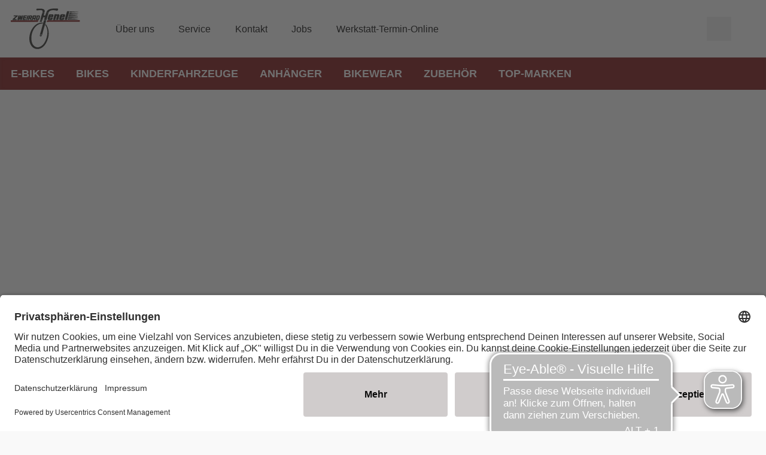

--- FILE ---
content_type: image/svg+xml;charset=UTF-8
request_url: https://www.zweirad-henel.de/dam/jcr:e4d94ae1-16f4-4d02-aab8-be1dc39163cc/henel_logo.svg
body_size: 5601
content:
<?xml version="1.0" encoding="utf-8"?>
<!-- Generator: Adobe Illustrator 26.0.3, SVG Export Plug-In . SVG Version: 6.00 Build 0)  -->
<svg version="1.1" id="Ebene_1" xmlns="http://www.w3.org/2000/svg" xmlns:xlink="http://www.w3.org/1999/xlink" x="0px" y="0px"
	 viewBox="0 0 810.5 480.2" style="enable-background:new 0 0 810.5 480.2;" xml:space="preserve">
<style type="text/css">
	.st0{fill:#6C0202;}
	.st1{fill:#1D1D1B;}
</style>
<g>
	<path class="st0" d="M654.5,139.1c40.8,2,81.5-0.4,122.3-0.1c10.1,0.4,20.4,0.3,30.5,0.1c4.8,1.1,0.6,12.9,2,17.7
		c-129.3-0.1-258.4-0.2-387.5,1.3c1.3-4.7,4.2-14.3,7.5-17.6c18.5,0.4,37.2,0,55.7-0.1C541.5,139.6,598,138.5,654.5,139.1z"/>
	<path class="st0" d="M322.2,140.4c1,0,2,0,3.2,0c-8.9,21.8-7.7,17.4-29.8,17.5c-24.3,0-48.7,0.1-73,0.3
		c-74.3,1.1-148.8,0.3-223.2,1.5c1-4.9-2.6-16.3,1.9-17.8c34.5,0,69.1,0,103.6-0.2C177.2,139.7,249.9,142,322.2,140.4z"/>
	<path class="st1" d="M334.4,476.9c-78.9,17.1-119.3-55.4-117.2-124.8c1.7-51.8,21.1-104.3,57.2-142.4
		c17.9-19.5,41.2-34.1,67.2-39.8c10.4-1.2,26.8-5.8,35.3-0.8c-1.5,2.3-1.2,9.1-3.8,9.3c-105.7,0-154.8,146.8-122.1,232.1
		c11.2,30.5,42.6,54.4,75.7,47.3c54-12,81.3-69.9,94.9-118.7c7.1-28.8,10.2-58.9,4.9-88.2c-3.2-15.2-6.8-31.2-16-44.2
		c-8.4-10-7-12.1-3.9-23.3c35.7,39.4,42.6,98.3,35,148.7C428,390.4,397.9,460.6,334.4,476.9z"/>
	<path class="st1" d="M395.9,113c5.1-12.6-4.7-8.7-13.4-8.5c-9.4,5.3-5.8,25.7-13.4,32.6c-4.9-0.7-21.8,2.4-23.1-1.6
		c6.9-26.8,14.4-53.6,22.7-80c0.7-3.9,4-3.5,6.6-3.7c5.6,0.5,14.6-1.8,18.7,0.8c-0.2,10-8.5,21.7-6.5,30.7
		c5.3,0.3,13.3,2.4,17.3-1.4c4.2-9.7,5.7-20.2,9.2-30.2c8.6-0.7,17.6,0,26.3-0.2c0.5,0,1.5-0.5,1.4,0.8c-8.2,26.7-14.3,54-23.1,80.5
		c-0.8,1.8-0.5,4.9-3.2,4.3C382,136.7,389.3,144.1,395.9,113z"/>
	<path class="st1" d="M522,132.6c-1,1.2,0.4,4.6-1.8,4.4c-8.3-0.2-16.8,0.3-25-0.2c4.7-21,10.9-41.6,17-62.2
		c0.5-3.1,1.4-5.7,4.9-5.7c6.2-0.6,12.4,0.4,18.6,0.3c3.5-0.8,3.9,0.5,3.9,3.7c9.1-3.8,25.7-8.2,30.4,5.5
		c2.1,10.9-4.6,21.1-7.3,31.4c-8.5,31.3,0.2,26.4-33.2,26.9c3.1-15.6,8.6-30.8,12-46.2C537.3,65.9,522.7,127.9,522,132.6z"/>
	<path class="st1" d="M498,21.3c-21.8-0.1-47.1,5.7-56.1,28c-8,0.7-16.5,0-24.7,0.2c-0.8,0-1.5,0-1.1-1.1
		c16.1-50.3,77.3-47.1,120.4-46c23.9-4.3,22.7,14.7,6.3,25.2c-5.9,1.5-11.9-3.2-17.8-3.6C516.1,22.2,507,21.1,498,21.3z"/>
	<path class="st1" d="M631.4,136.1c7.5-34.4,19.1-67.9,27.9-102c0.6-2.4,1.7-0.5,3.5-0.6c3.5,0.9,25.1-2.3,23.1,1.8
		c-7.5,31.4-17.2,62.2-26.1,93.3c-1.3,2.2-0.6,7.2-3.1,7.8C648.3,136.1,639.6,136.8,631.4,136.1z"/>
	<path class="st1" d="M125.1,98.7c-0.2,1,0.1,2,0.5,3.1c6.6-8.2,1.2-23.2,16.5-19.5c7.1-0.6-2.5,18-2.7,22.5
		c-4,10.4-5.8,23.5-9.7,32.9c-25.9-1.6-21.5,7-21.1-15.5c-2.5,0.6-2.5,4.8-3.7,6.8c-3.7,12.4-16.9,8.3-26.9,8.7
		c-5.1-0.3,3.2-18.2,3.4-22.6c4.2-10.1,5.1-22.9,10.3-32c15.1-2.1,14.8-1.3,10.5,12.6c-0.1,1.6-5.1,12.1-1.5,9
		c6.4-5.7,6.8-16.8,13.1-21.6C127.5,78.8,124.5,89.6,125.1,98.7z"/>
	<path class="st1" d="M372.3,41.9c6.6-31.7-40.6-19.4-58.4-19.2c-4.1-0.7-13,2.3-14.7-2c-0.8-5.9,1.1-11.9,4.8-16.6
		c14.8-2.6,31.1-0.8,46.4-0.6c20.9-0.7,48.8,5.2,47.2,31.6c-3,21.3-8.3,12.3-24.8,14.9C370.1,50,372.3,43.5,372.3,41.9z"/>
	<path class="st1" d="M33.1,93.3c-0.6-3,2-5.4,2.3-8.3c0.4-1.1-0.6-3.2,1.3-2.6c13.3,0.2,26.7-0.1,40,0c9.8-1.3,5.2,3.7,4.3,9.9
		c-9.3,10.3-22.8,18-32,29.3c-4.6,5.5,18.5,1.7,21.5,3.2c2.4,0.9-2.1,13.8-4.5,12.9c-15.5-0.2-31,0.9-46.4-0.6
		c2.1-19.9,25.7-26.9,36.5-42C54.1,91.1,38.4,94.7,33.1,93.3z"/>
	<path class="st1" d="M165.5,93.7c-14.2,17,20.3,3.3,18.7,11.1c-3.2,13.1-2.8,11.3-15.5,10.7c-3.3,0.3-10.7-1.6-11.7,2.4
		c-0.5,1.7-0.1,3.5-1.2,5.1c5.5,1.3,11.4,1.6,17.1,1.1c1.5,0.3,4.7-1.4,5.3,0.2c-3.9,15.7,0.5,12.4-14.6,13.4
		c-8.7,0-17.3-0.2-25.9-0.1c-0.8,0-1.5,0-1.1-1.1c2.9-18.1,9.9-35.4,14.4-53.1c12.9-1.1,26.4-1.5,39.2,0c-0.4,3-1.3,9.1-3.7,10.7
		C179.5,93.3,172.5,93.5,165.5,93.7z"/>
	<path class="st1" d="M204.6,82.7c6.6-0.2,4.7,0.9,4.1,6.2c-4.6,16.1-8.2,34-14.5,48.8c-22.1,1.4-11.4-2-7.6-23.5
		c2.7-10.4,6.5-20.5,9.7-30.8C199.1,82.8,201.9,83.2,204.6,82.7z"/>
	<path class="st1" d="M776.6,123.4c-34.9,0.6-69.7,1-104.5,1.6c-5.2,0.1-4.4,0.3-3.5-4.5c0.1-7.5,9-3.5,13.9-4.4
		c36.1,1.5,73.1,1.8,108.8,6.7C786.5,122.4,781.5,123,776.6,123.4z"/>
	<path class="st1" d="M744.3,129.3c15.5,1.4,31.9-0.8,46.7,3c-41.4,3-84.4,1.4-126.4,2.6c0.7-12.6,14.8-6.1,23.2-6.8
		C706.8,128.2,725.5,128.9,744.3,129.3z"/>
	<path class="st1" d="M749.2,98.3c14,0.5,28.2,0.7,42.1,1.8c-14.8,5.3-32.9,0-48.8,2.5c-22.6-0.1-47.9,3.1-69.2,0.7
		c0.9-13.8,19.4-4.6,28.5-6.7C717.7,97.4,733.5,97.4,749.2,98.3z"/>
	<path class="st1" d="M773.7,69.2c5.9,0.9,12.8,0,18.2,1.6c-35.6,3.2-73.2,1.8-109.3,3.1c-1.6,0.2-0.4-2.2-0.4-3.1
		c0.7-3.5,1.7-6.1,5.7-5.2c8.1,0.2,16.1,0.7,24.2,1C732.7,67.3,753.3,68,773.7,69.2z"/>
	<path class="st1" d="M784,92.7c-35.8-0.1-71.6,1.4-107.3,1.3l0,0c-1.2-7.6,3-9,9.6-7.8c34.5,2.5,71.2,1.2,104.9,5.5
		C788.9,92.3,786.5,92.4,784,92.7z"/>
	<path class="st1" d="M691,83.6c-3.8-0.3-8.7,1.1-11.9-0.3c-2.1-13.2,23.7-4.3,32.8-6.2c25.6,0.9,51.2,1.4,76.6,3.5
		C757.1,84.1,723.2,82.5,691,83.6z"/>
	<path class="st1" d="M753.3,112.6c-18.6,0.3-37.1,0.1-55.7,0.7c-6.1-1-37.1,5.5-23.8-7c38.5,3.1,80.1,0.4,117.2,5.9
		C778.7,113.1,765.8,112,753.3,112.6z"/>
	<path class="st1" d="M350.3,158c-3.4,0.3-7.1,0.2-10.3,1.7c-1.6,0.8-1.2-1.7-1-2.6c5.4-17.2-0.3-17.6,17.2-17.3
		c19.8-1.1,9.9,2.1,8,15.5C363.7,160.6,354.1,156.7,350.3,158z"/>
	<path class="st1" d="M744.7,37.9c11.2,0.3,22.2,0.9,33.3,1.7c4.9,0.8,10.5-2,14.6,1.7c-32,1.7-66.1,0.4-98.7,1.9
		c-4.8,1-2.6-5.1-1.1-7.5C710.1,35.3,727.4,36.9,744.7,37.9z"/>
	<path class="st1" d="M781.8,62.1c-32.4,0.3-64.7,0-97.1,0.7c0.6-10.4,8-6.2,15.4-6.8c13.9,0.4,27.6,1.8,41.5,2.3
		C747,58.7,809.7,58.9,781.8,62.1z"/>
	<path class="st1" d="M769,51c-26.6,0.5-53.1,1.1-79.7,1.3c-2.4,0.3-0.8-1.9-0.9-3.2c0.9-6.6,9.8-2.7,14.3-3.2
		c28.9,1.3,57.9,2.5,86.7,4.2C792.8,52.9,772,49.9,769,51z"/>
	<path class="st0" d="M246.9,141c-32.7,0-65.3,0.1-98,0C181.4,140.5,214.5,140.5,246.9,141z"/>
	<path class="st0" d="M71.5,159c27.8-0.6,55.6-0.2,83.4-0.2C127.9,159.5,99,158.8,71.5,159z"/>
	<path class="st0" d="M654.5,139.1c-24.9-0.1-49.9,0.1-74.8,0C603.6,138.5,630,138.6,654.5,139.1z"/>
	<path class="st0" d="M471.1,140.4c-13.9,0.5-28,0.4-41.8,0C443.3,140.4,457.2,140.4,471.1,140.4z"/>
	<path class="st0" d="M778,139.1c-13,0-25.9,0-38.9,0C751.8,138.5,765.3,138.5,778,139.1z"/>
	<path class="st0" d="M716.4,139.8c-11.8,0.5-23.8,0.5-35.6,0C692.7,139.8,704.6,139.8,716.4,139.8z"/>
	<path class="st0" d="M594.6,157c11.6-0.6,23.2-0.1,34.8-0.3C618,157.6,606.1,156.8,594.6,157z"/>
	<path class="st0" d="M307.5,140.8c-11,0.5-22.1,0.1-33.1,0.2C285.2,140.2,296.5,141,307.5,140.8z"/>
	<path class="st1" d="M441.6,52.3c-8.1-1.9-18.8,0-27.8-0.6c8.5-1.2,17.9,0,26.7-0.4C441.1,51.3,442.2,51,441.6,52.3z"/>
	<path class="st1" d="M416.1,48.4c6.5,2.8,17.8,0,25.8,0.9C440.2,49.7,413.1,50.9,416.1,48.4z"/>
	<path class="st1" d="M495.2,136.8c8.6,0.2,17.5,0.5,26.1-0.1C513.1,137.6,503.4,137.4,495.2,136.8z"/>
	<path class="st0" d="M0.2,159.6c7.9-0.4,15.8-0.2,23.7-0.3C16.2,160.2,8.1,159.4,0.2,159.6z"/>
	<path class="st0" d="M527,139.8c-6.5,0.6-13.2,0.1-19.8,0.2C513.6,139.3,520.5,140,527,139.8z"/>
	<path class="st0" d="M276.2,158c5.8-0.3,11.7-0.3,17.5,0C287.9,158,282.1,158,276.2,158z"/>
	<path class="st1" d="M165.5,93.7c5.6-0.2,11.4-0.5,16.9,0C176.8,93.7,171.2,93.7,165.5,93.7z"/>
	<path class="st1" d="M58.3,82.4c-5.2,0.3-10.4,0.3-15.6,0C47.9,82.4,53.1,82.4,58.3,82.4z"/>
	<path class="st1" d="M179.3,82.6c-4.8,0-9.6,0-14.4,0C169.4,82.1,175.5,82,179.3,82.6z"/>
	<path class="st1" d="M450.1,137.8c4.7,0,9.4,0,14,0C459.7,138.4,454.5,138.4,450.1,137.8z"/>
	<path class="st1" d="M290.4,82.3c-4.2,0-8.5,0-12.7,0C281.7,81.8,286.4,81.8,290.4,82.3z"/>
	<path class="st1" d="M486.5,70.3c-4,0.3-8.1,0.5-12.1,0C478.4,70.3,482.5,70.3,486.5,70.3z"/>
	<path class="st1" d="M468.7,69.9c-3.9,0-7.8,0-11.8,0C460.6,69.3,465.1,69.3,468.7,69.9z"/>
	<path class="st1" d="M372.4,167.2c-3.8,0-7.6,0-11.4,0C364.5,166.6,368.8,166.6,372.4,167.2z"/>
	<path class="st1" d="M125.1,98.7c-0.6-3.7-0.2-7.5-0.3-11.2C125.6,91.1,124.9,95,125.1,98.7z"/>
	<path class="st1" d="M526.8,68.9c-3.3,0-6.5,0-9.8,0C520.2,68.3,523.6,68.4,526.8,68.9z"/>
	<path class="st0" d="M565.5,139.1c-3,0.4-6,0.3-9,0.3C559.5,138.7,562.5,139.3,565.5,139.1z"/>
	<path class="st1" d="M33.1,93.3c2.8,0.4,5.6,0,8.5,0.1C38.7,93.9,35.9,94.1,33.1,93.3z"/>
	<path class="st0" d="M421.8,158c2.5-0.5,5.1-0.2,7.7-0.2C427,158.4,424.4,157.9,421.8,158z"/>
	<path class="st0" d="M547.2,139.5c-2.5,0.4-5.1,0.3-7.6,0.2C542.1,139.1,544.7,139.6,547.2,139.5z"/>
	<path class="st0" d="M45.7,159.3c2.3-0.4,4.6-0.3,6.9-0.3C50.3,159.7,48,159.2,45.7,159.3z"/>
	<path class="st1" d="M305.1,478.9c2.2,0,4.3,0,6.5,0C309.4,479.4,307.3,479.3,305.1,478.9z"/>
	<path class="st0" d="M435.6,157.7c2.2-0.4,4.4-0.3,6.7-0.2C440,158,437.8,157.6,435.6,157.7z"/>
	<path class="st1" d="M299.2,14.8c0,2,0,3.9,0,5.9C298.7,18.7,298.7,16.7,299.2,14.8z"/>
	<path class="st1" d="M305.6,137.1c2-0.3,4.1-0.3,6.1,0C309.7,137.1,307.7,137.1,305.6,137.1z"/>
	<path class="st1" d="M373,32.6c0.5,1.8,0.4,3.6,0,5.4C373,36.3,373,34.5,373,32.6z"/>
	<path class="st1" d="M101.3,82.3c-1.3,0-2.6,0-3.9,0C98.7,81.8,100,81.8,101.3,82.3z"/>
	<path class="st1" d="M200.4,83c-1.3,0.5-2.7,0-4.1,0.4C197.6,82.5,199.1,83.2,200.4,83z"/>
	<path class="st1" d="M363.4,178.2c1.2-0.3,3.1-0.6,4.1-0.1C366.3,178.4,364.8,178.2,363.4,178.2z"/>
	<path class="st1" d="M508.5,21.6c1.2,0,2.5-0.1,3.7,0.3C511,21.8,509.7,22.3,508.5,21.6z"/>
	<path class="st0" d="M726.5,139.5c-1.2,0.4-2.5,0.3-3.7,0.3C724,139.1,725.3,139.5,726.5,139.5z"/>
	<path class="st1" d="M369.4,178.3c0-0.1,0-0.2,0-0.3c1.3,0,2.5-0.2,3.7,0.2C371.9,178.2,370.7,178.3,369.4,178.3z"/>
	<path class="st1" d="M217.9,370.1c0.4,1.2,0.3,2.4,0.3,3.7C217.6,372.6,218,371.3,217.9,370.1z"/>
	<path class="st1" d="M486.2,21.9c1.1-0.4,2.3-0.2,3.4-0.3C488.5,22.3,487.3,21.8,486.2,21.9z"/>
	<path class="st1" d="M170.7,137.5c1.1-0.4,2.3-0.3,3.4-0.3C173,137.8,171.8,137.4,170.7,137.5z"/>
	<path class="st0" d="M322.2,140.4c-1.1,0.4-2.2,0.3-3.4,0.3C319.9,140.1,321,140.5,322.2,140.4z"/>
	<path class="st1" d="M466.3,137.8c1.1-0.4,2.2-0.3,3.4-0.3C468.6,138.1,467.4,137.7,466.3,137.8z"/>
	<path class="st1" d="M268.3,82.4c-1.2,0.2-2.3,0.2-3.5,0C266,82.4,267.1,82.4,268.3,82.4z"/>
	<path class="st1" d="M471.1,137.5c1-0.4,2.1-0.3,3.1-0.3C473.2,137.8,472.2,137.4,471.1,137.5z"/>
	<path class="st1" d="M491.1,21.6c1-0.4,2-0.3,3-0.3C493.2,21.9,492.1,21.5,491.1,21.6z"/>
	<path class="st1" d="M371.7,46.4c0,1,0,2,0,2.9C371.2,48.4,371.2,47.4,371.7,46.4z"/>
	<path class="st1" d="M504,21.4c0.9,0,1.9-0.1,2.8,0.2C505.8,21.5,504.9,21.9,504,21.4z"/>
	<path class="st1" d="M356.6,178.9c0.9-0.4,1.8-0.3,2.7-0.3C358.4,179.2,357.5,178.8,356.6,178.9z"/>
	<path class="st1" d="M300.8,478.5c0.9,0,1.9-0.1,2.7,0.3C302.7,478.7,301.7,479.1,300.8,478.5z"/>
	<path class="st1" d="M217.6,366.1c0.4,0.8,0.3,1.6,0.3,2.4C217.3,367.8,217.6,366.9,217.6,366.1z"/>
	<path class="st1" d="M245,134.2c-0.2,1-1.2,0.5-1.1-0.3C244.3,134,244.6,134.1,245,134.2z"/>
	<path class="st1" d="M108.8,127c0,0.8,0.1,1.6-0.3,2.4C108.6,128.6,108.2,127.8,108.8,127z"/>
	<path class="st1" d="M218.6,377.5c0.4,0.8,0.3,1.6,0.2,2.4C218.3,379.2,218.6,378.3,218.6,377.5z"/>
	<path class="st1" d="M458.2,118.7c-0.3-0.7-0.3-1.5,0-2.2C458.2,117.2,458.2,117.9,458.2,118.7z"/>
	<path class="st1" d="M479.4,22.9c0.6-0.4,1.3-0.3,2-0.3C480.8,23.2,480.1,22.8,479.4,22.9z"/>
	<path class="st1" d="M517.4,22.6c0.7,0,1.5-0.1,2.1,0.3C518.8,22.8,518,23.2,517.4,22.6z"/>
	<path class="st1" d="M554.9,11.2c0-0.7,0-1.3,0-2C555.4,9.9,555.4,10.5,554.9,11.2z"/>
	<path class="st1" d="M35.4,82.9c0.3,0.7,0.3,1.4,0,2.2C35.3,84.3,35.3,83.6,35.4,82.9z"/>
	<path class="st1" d="M269.7,125.4c0.8-0.3,1.5-0.4,2.3,0C271.2,125.4,270.4,125.4,269.7,125.4z"/>
	<path class="st1" d="M241.4,82.6c-0.7,0-1.4,0.1-2.1-0.3C240,82.4,240.7,82.1,241.4,82.6z"/>
	<path class="st1" d="M70.6,124.7c-0.7,0-1.4,0.1-2.1-0.3C69.2,124.5,70,124.2,70.6,124.7z"/>
	<path class="st1" d="M462.8,104.8c0.5-0.4,1.1-0.3,1.7-0.3C464,105.1,463.3,104.8,462.8,104.8z"/>
	<path class="st1" d="M360.5,178.6c0.6-0.4,1.2-0.3,1.8-0.3C361.7,178.8,361.1,178.5,360.5,178.6z"/>
	<path class="st1" d="M523.2,23.6c0.6,0,1.2-0.1,1.7,0.3C524.4,23.8,523.7,24.1,523.2,23.6z"/>
	<path class="st1" d="M440.9,257.6c-0.3-0.5-0.3-1.1-0.3-1.7C441.1,256.4,440.9,257.1,440.9,257.6z"/>
	<path class="st1" d="M318.6,22.2c0.6-0.4,1.2-0.3,1.8-0.3C319.9,22.5,319.2,22.2,318.6,22.2z"/>
	<path class="st1" d="M498,21.3c0.6-0.2,1.3-0.2,1.9,0C499.2,21.3,498.6,21.3,498,21.3z"/>
	<path class="st1" d="M380.8,104.8c0.5-0.5,1.1-0.3,1.7-0.3C382,105.1,381.4,104.8,380.8,104.8z"/>
	<path class="st1" d="M252.9,100.6c0-0.6,0-1.2,0.2-1.7C253.1,99.4,253.4,100.1,252.9,100.6z"/>
	<path class="st1" d="M541.2,87.8c0.4,0.5,0.3,1.1,0.3,1.7C541,89,541.3,88.4,541.2,87.8z"/>
	<path class="st1" d="M82.7,85.9c0-0.6,0-1.2,0.3-1.7C82.9,84.8,83.2,85.4,82.7,85.9z"/>
	<path class="st1" d="M532.4,125.1c0,0.6,0.1,1.2-0.3,1.7C532.1,126.2,531.8,125.6,532.4,125.1z"/>
	<path class="st1" d="M218.2,375c0.4,0.5,0.3,1.1,0.3,1.7C218,376.2,218.3,375.6,218.2,375z"/>
	<path class="st1" d="M219.6,384.4c0.3,0.5,0.3,1.2,0.2,1.8C219.3,385.6,219.6,385,219.6,384.4z"/>
	<path class="st1" d="M220.5,389.7c0.3,0.5,0.3,1.1,0.3,1.7C220.3,390.9,220.6,390.3,220.5,389.7z"/>
	<path class="st1" d="M247.9,127.4c0,0.6,0.1,1.2-0.3,1.7C247.7,128.5,247.4,127.8,247.9,127.4z"/>
	<path class="st1" d="M295.6,477.6c0.6,0,1.2,0,1.7,0.3C296.7,477.8,296.1,478.1,295.6,477.6z"/>
	<path class="st1" d="M465.6,104.5c0.6-0.4,1.2-0.3,1.8-0.3C466.9,104.7,466.2,104.4,465.6,104.5z"/>
	<path class="st1" d="M413.9,141.9c-8.5,0.1-17.1-0.3-25.5,0.1c-1.1,1.9-0.9,4.7-1.9,6.8c-9.9,35.2-19.2,70.7-29.1,105.9
		c-5.4,23-15.6,45.6-17.4,69.1c2.7,11.4,20.5,7.2,23.4-2.5c10.6-24.6,13.6-51.9,22.3-77.2C394.3,210.8,407.9,173.2,413.9,141.9z
		 M359.9,311c0.5,5.2-6.1,11.2-9.8,7.1C345.9,311,359.4,299,359.9,311z"/>
	<path class="st1" d="M299.4,83c-11.7-1.6-23.9-0.5-35.7-0.6c-3.2-0.1-3.1-0.1-4.2,2.9c-4.3,16.2-8.1,33.6-14.5,48.9
		c-4.1-2.7-3-11-6-15.4c-0.6-1.3-0.3-1.8,0.7-2.3c8.7-4.8,16.1-14.8,12.8-24.9c-5.3-14.5-24.3-8.1-36.1-8.6c-2.5-0.2-2.3,2.6-3,4.4
		c-2.7,9.5-5.5,18.9-8.1,28.4c-0.3,3.6-7.3,22-3.8,21.7c4-1.3,12.8,2,14.4-2.4c2.3-5.5,1.3-12.7,6.4-17c2.6-2.3,1.7,4.8,2.9,6.1
		c1.6,3.9,1.6,9.7,3.4,12.8c8.3-1.3,28.1,2.8,33.3-1.7c1.6-7.6,1-10.8,9.9-10c6.5,1.7-4.1,10.9,1.8,11.8
		c14.5,2.1,13.6-6.2,17.2-17.6C293.5,107.7,298.7,94.4,299.4,83z M230.7,107.5c-2,0.4-7,1.2-6.1-2.3c0-6.5,4.6-14.8,11.6-10.4
		C239,99.2,235.4,105.9,230.7,107.5z M282.6,97c-1.6,8.1-1.8,19.1-13.3,15c-1.1-5.7,1.6-20.5,10.8-18.5
		C283,94.1,282.9,94.1,282.6,97z"/>
	<path class="st1" d="M636.9,80c0.1-7.3-3.6-9.9-10.7-9.8c-8.7-0.7-17.4-1.9-26.2-1.3c-20.2-1-23.5,15.7-26.8,31.9
		c-1.6,10.1-10,25.5-3.1,34.1c13.5,4.3,28.4,2.3,42.2,1.3c12.4,0.1,13.3-13.8,15.7-22.9c-0.3-1,2-4.3-0.3-3.6
		c-7.5,0.2-14.8-0.9-22.2-0.3c-6.6,0.5-2.2,12.7-9.3,14.1c-4.2,0.5-2.2-7.3-1.8-9.9c1.4-7.2,4.2-10.8,11.8-9.7
		c8.4-0.9,16.8,0,25.1-0.1C633.1,96,637.5,88.3,636.9,80z M608.9,91.1c-0.8,1.2-3.4,1.1-4.5,1.2c-5.5,1-1.4-6.8-0.3-9.2
		C611.5,77.5,610.7,86.4,608.9,91.1z"/>
	<path class="st1" d="M499.8,74.1c-6.9-6.3-16.9-2.7-25.4-3.8c-9.4-0.1-23.5-3.5-29.1,6.4c-2.5,14.8-20.8,49.8-8.8,59.8
		c11.6,1.1,51.1,6.6,52.1-9.8c-1.3-3.9,7.7-17.5,2.4-17.1c-7.5,0.1-15-0.2-22.4,0.1c-2.1,2.2-2.3,5.6-3.6,8.3
		c-2.4,6.9-8.1,5.9-6.9-1.6c0.2-19.8,23.7-10,36.3-12.6C496,94.4,503,82.9,499.8,74.1z M472.4,92.4c-0.8,1.2-2.1,0.3-3,0.6
		c-3.6,0-3.6,0-2.7-3.5c-0.4-4.4,7-11.7,8.3-4.5C474.8,87.8,473.9,90.2,472.4,92.4z"/>
	<g>
		<path class="st1" d="M342.3,91.8c-4-14.3-23.2-7.8-34.1-9.4c-2.1-0.4-2,1.4-2.3,2.5c-5,17.5-10.1,34.6-14.8,52.3
			c11.3-0.5,22.6,0.7,33.6,0.1C337.4,131.3,339.4,104.6,342.3,91.8z M327.3,97.4c-1.8,6.1-3.7,28.8-11.8,26.3c-1.3-0.2-6,0.8-5.2-2
			c1.8-6.8,3.5-13.6,5.8-20.2c1.4-2.3,0.7-6.8,3.6-7.6C322.5,93.7,328.1,92.8,327.3,97.4z"/>
		<path class="st1" d="M329.2,82.6c-0.7-0.5-1.6-0.2-2.4-0.3C327.6,82.7,328.5,82.3,329.2,82.6z"/>
	</g>
</g>
</svg>
